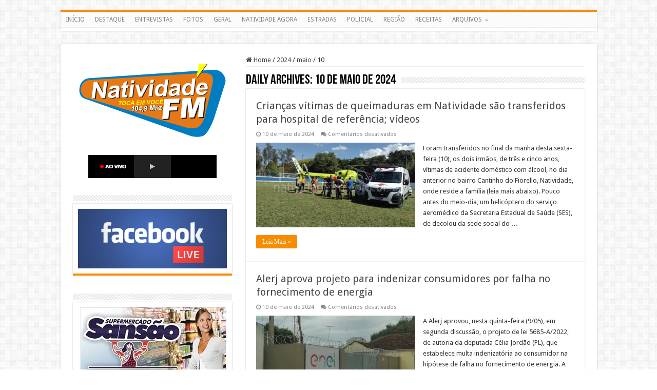

--- FILE ---
content_type: text/html; charset=UTF-8
request_url: https://natividadefm.com.br/2024/05/10/
body_size: 11744
content:
<!DOCTYPE html>
<html lang="pt-BR" prefix="og: http://ogp.me/ns#">
<head>
<meta charset="UTF-8" />
<link rel="profile" href="http://gmpg.org/xfn/11" />
<link rel="pingback" href="https://natividadefm.com.br/xmlrpc.php" />
<title>10 de maio de 2024 &#8211; Natividade FM</title>
<meta name='robots' content='max-image-preview:large' />
<link rel='dns-prefetch' href='//fonts.googleapis.com' />
<link rel="alternate" type="application/rss+xml" title="Feed para Natividade FM &raquo;" href="https://natividadefm.com.br/feed/" />
<link rel="alternate" type="application/rss+xml" title="Feed de comentários para Natividade FM &raquo;" href="https://natividadefm.com.br/comments/feed/" />
		<style>
			.lazyload,
			.lazyloading {
				max-width: 100%;
			}
		</style>
		<style id='wp-img-auto-sizes-contain-inline-css' type='text/css'>
img:is([sizes=auto i],[sizes^="auto," i]){contain-intrinsic-size:3000px 1500px}
/*# sourceURL=wp-img-auto-sizes-contain-inline-css */
</style>
<style id='wp-emoji-styles-inline-css' type='text/css'>

	img.wp-smiley, img.emoji {
		display: inline !important;
		border: none !important;
		box-shadow: none !important;
		height: 1em !important;
		width: 1em !important;
		margin: 0 0.07em !important;
		vertical-align: -0.1em !important;
		background: none !important;
		padding: 0 !important;
	}
/*# sourceURL=wp-emoji-styles-inline-css */
</style>
<style id='wp-block-library-inline-css' type='text/css'>
:root{--wp-block-synced-color:#7a00df;--wp-block-synced-color--rgb:122,0,223;--wp-bound-block-color:var(--wp-block-synced-color);--wp-editor-canvas-background:#ddd;--wp-admin-theme-color:#007cba;--wp-admin-theme-color--rgb:0,124,186;--wp-admin-theme-color-darker-10:#006ba1;--wp-admin-theme-color-darker-10--rgb:0,107,160.5;--wp-admin-theme-color-darker-20:#005a87;--wp-admin-theme-color-darker-20--rgb:0,90,135;--wp-admin-border-width-focus:2px}@media (min-resolution:192dpi){:root{--wp-admin-border-width-focus:1.5px}}.wp-element-button{cursor:pointer}:root .has-very-light-gray-background-color{background-color:#eee}:root .has-very-dark-gray-background-color{background-color:#313131}:root .has-very-light-gray-color{color:#eee}:root .has-very-dark-gray-color{color:#313131}:root .has-vivid-green-cyan-to-vivid-cyan-blue-gradient-background{background:linear-gradient(135deg,#00d084,#0693e3)}:root .has-purple-crush-gradient-background{background:linear-gradient(135deg,#34e2e4,#4721fb 50%,#ab1dfe)}:root .has-hazy-dawn-gradient-background{background:linear-gradient(135deg,#faaca8,#dad0ec)}:root .has-subdued-olive-gradient-background{background:linear-gradient(135deg,#fafae1,#67a671)}:root .has-atomic-cream-gradient-background{background:linear-gradient(135deg,#fdd79a,#004a59)}:root .has-nightshade-gradient-background{background:linear-gradient(135deg,#330968,#31cdcf)}:root .has-midnight-gradient-background{background:linear-gradient(135deg,#020381,#2874fc)}:root{--wp--preset--font-size--normal:16px;--wp--preset--font-size--huge:42px}.has-regular-font-size{font-size:1em}.has-larger-font-size{font-size:2.625em}.has-normal-font-size{font-size:var(--wp--preset--font-size--normal)}.has-huge-font-size{font-size:var(--wp--preset--font-size--huge)}.has-text-align-center{text-align:center}.has-text-align-left{text-align:left}.has-text-align-right{text-align:right}.has-fit-text{white-space:nowrap!important}#end-resizable-editor-section{display:none}.aligncenter{clear:both}.items-justified-left{justify-content:flex-start}.items-justified-center{justify-content:center}.items-justified-right{justify-content:flex-end}.items-justified-space-between{justify-content:space-between}.screen-reader-text{border:0;clip-path:inset(50%);height:1px;margin:-1px;overflow:hidden;padding:0;position:absolute;width:1px;word-wrap:normal!important}.screen-reader-text:focus{background-color:#ddd;clip-path:none;color:#444;display:block;font-size:1em;height:auto;left:5px;line-height:normal;padding:15px 23px 14px;text-decoration:none;top:5px;width:auto;z-index:100000}html :where(.has-border-color){border-style:solid}html :where([style*=border-top-color]){border-top-style:solid}html :where([style*=border-right-color]){border-right-style:solid}html :where([style*=border-bottom-color]){border-bottom-style:solid}html :where([style*=border-left-color]){border-left-style:solid}html :where([style*=border-width]){border-style:solid}html :where([style*=border-top-width]){border-top-style:solid}html :where([style*=border-right-width]){border-right-style:solid}html :where([style*=border-bottom-width]){border-bottom-style:solid}html :where([style*=border-left-width]){border-left-style:solid}html :where(img[class*=wp-image-]){height:auto;max-width:100%}:where(figure){margin:0 0 1em}html :where(.is-position-sticky){--wp-admin--admin-bar--position-offset:var(--wp-admin--admin-bar--height,0px)}@media screen and (max-width:600px){html :where(.is-position-sticky){--wp-admin--admin-bar--position-offset:0px}}

/*# sourceURL=wp-block-library-inline-css */
</style><style id='global-styles-inline-css' type='text/css'>
:root{--wp--preset--aspect-ratio--square: 1;--wp--preset--aspect-ratio--4-3: 4/3;--wp--preset--aspect-ratio--3-4: 3/4;--wp--preset--aspect-ratio--3-2: 3/2;--wp--preset--aspect-ratio--2-3: 2/3;--wp--preset--aspect-ratio--16-9: 16/9;--wp--preset--aspect-ratio--9-16: 9/16;--wp--preset--color--black: #000000;--wp--preset--color--cyan-bluish-gray: #abb8c3;--wp--preset--color--white: #ffffff;--wp--preset--color--pale-pink: #f78da7;--wp--preset--color--vivid-red: #cf2e2e;--wp--preset--color--luminous-vivid-orange: #ff6900;--wp--preset--color--luminous-vivid-amber: #fcb900;--wp--preset--color--light-green-cyan: #7bdcb5;--wp--preset--color--vivid-green-cyan: #00d084;--wp--preset--color--pale-cyan-blue: #8ed1fc;--wp--preset--color--vivid-cyan-blue: #0693e3;--wp--preset--color--vivid-purple: #9b51e0;--wp--preset--gradient--vivid-cyan-blue-to-vivid-purple: linear-gradient(135deg,rgb(6,147,227) 0%,rgb(155,81,224) 100%);--wp--preset--gradient--light-green-cyan-to-vivid-green-cyan: linear-gradient(135deg,rgb(122,220,180) 0%,rgb(0,208,130) 100%);--wp--preset--gradient--luminous-vivid-amber-to-luminous-vivid-orange: linear-gradient(135deg,rgb(252,185,0) 0%,rgb(255,105,0) 100%);--wp--preset--gradient--luminous-vivid-orange-to-vivid-red: linear-gradient(135deg,rgb(255,105,0) 0%,rgb(207,46,46) 100%);--wp--preset--gradient--very-light-gray-to-cyan-bluish-gray: linear-gradient(135deg,rgb(238,238,238) 0%,rgb(169,184,195) 100%);--wp--preset--gradient--cool-to-warm-spectrum: linear-gradient(135deg,rgb(74,234,220) 0%,rgb(151,120,209) 20%,rgb(207,42,186) 40%,rgb(238,44,130) 60%,rgb(251,105,98) 80%,rgb(254,248,76) 100%);--wp--preset--gradient--blush-light-purple: linear-gradient(135deg,rgb(255,206,236) 0%,rgb(152,150,240) 100%);--wp--preset--gradient--blush-bordeaux: linear-gradient(135deg,rgb(254,205,165) 0%,rgb(254,45,45) 50%,rgb(107,0,62) 100%);--wp--preset--gradient--luminous-dusk: linear-gradient(135deg,rgb(255,203,112) 0%,rgb(199,81,192) 50%,rgb(65,88,208) 100%);--wp--preset--gradient--pale-ocean: linear-gradient(135deg,rgb(255,245,203) 0%,rgb(182,227,212) 50%,rgb(51,167,181) 100%);--wp--preset--gradient--electric-grass: linear-gradient(135deg,rgb(202,248,128) 0%,rgb(113,206,126) 100%);--wp--preset--gradient--midnight: linear-gradient(135deg,rgb(2,3,129) 0%,rgb(40,116,252) 100%);--wp--preset--font-size--small: 13px;--wp--preset--font-size--medium: 20px;--wp--preset--font-size--large: 36px;--wp--preset--font-size--x-large: 42px;--wp--preset--spacing--20: 0.44rem;--wp--preset--spacing--30: 0.67rem;--wp--preset--spacing--40: 1rem;--wp--preset--spacing--50: 1.5rem;--wp--preset--spacing--60: 2.25rem;--wp--preset--spacing--70: 3.38rem;--wp--preset--spacing--80: 5.06rem;--wp--preset--shadow--natural: 6px 6px 9px rgba(0, 0, 0, 0.2);--wp--preset--shadow--deep: 12px 12px 50px rgba(0, 0, 0, 0.4);--wp--preset--shadow--sharp: 6px 6px 0px rgba(0, 0, 0, 0.2);--wp--preset--shadow--outlined: 6px 6px 0px -3px rgb(255, 255, 255), 6px 6px rgb(0, 0, 0);--wp--preset--shadow--crisp: 6px 6px 0px rgb(0, 0, 0);}:where(.is-layout-flex){gap: 0.5em;}:where(.is-layout-grid){gap: 0.5em;}body .is-layout-flex{display: flex;}.is-layout-flex{flex-wrap: wrap;align-items: center;}.is-layout-flex > :is(*, div){margin: 0;}body .is-layout-grid{display: grid;}.is-layout-grid > :is(*, div){margin: 0;}:where(.wp-block-columns.is-layout-flex){gap: 2em;}:where(.wp-block-columns.is-layout-grid){gap: 2em;}:where(.wp-block-post-template.is-layout-flex){gap: 1.25em;}:where(.wp-block-post-template.is-layout-grid){gap: 1.25em;}.has-black-color{color: var(--wp--preset--color--black) !important;}.has-cyan-bluish-gray-color{color: var(--wp--preset--color--cyan-bluish-gray) !important;}.has-white-color{color: var(--wp--preset--color--white) !important;}.has-pale-pink-color{color: var(--wp--preset--color--pale-pink) !important;}.has-vivid-red-color{color: var(--wp--preset--color--vivid-red) !important;}.has-luminous-vivid-orange-color{color: var(--wp--preset--color--luminous-vivid-orange) !important;}.has-luminous-vivid-amber-color{color: var(--wp--preset--color--luminous-vivid-amber) !important;}.has-light-green-cyan-color{color: var(--wp--preset--color--light-green-cyan) !important;}.has-vivid-green-cyan-color{color: var(--wp--preset--color--vivid-green-cyan) !important;}.has-pale-cyan-blue-color{color: var(--wp--preset--color--pale-cyan-blue) !important;}.has-vivid-cyan-blue-color{color: var(--wp--preset--color--vivid-cyan-blue) !important;}.has-vivid-purple-color{color: var(--wp--preset--color--vivid-purple) !important;}.has-black-background-color{background-color: var(--wp--preset--color--black) !important;}.has-cyan-bluish-gray-background-color{background-color: var(--wp--preset--color--cyan-bluish-gray) !important;}.has-white-background-color{background-color: var(--wp--preset--color--white) !important;}.has-pale-pink-background-color{background-color: var(--wp--preset--color--pale-pink) !important;}.has-vivid-red-background-color{background-color: var(--wp--preset--color--vivid-red) !important;}.has-luminous-vivid-orange-background-color{background-color: var(--wp--preset--color--luminous-vivid-orange) !important;}.has-luminous-vivid-amber-background-color{background-color: var(--wp--preset--color--luminous-vivid-amber) !important;}.has-light-green-cyan-background-color{background-color: var(--wp--preset--color--light-green-cyan) !important;}.has-vivid-green-cyan-background-color{background-color: var(--wp--preset--color--vivid-green-cyan) !important;}.has-pale-cyan-blue-background-color{background-color: var(--wp--preset--color--pale-cyan-blue) !important;}.has-vivid-cyan-blue-background-color{background-color: var(--wp--preset--color--vivid-cyan-blue) !important;}.has-vivid-purple-background-color{background-color: var(--wp--preset--color--vivid-purple) !important;}.has-black-border-color{border-color: var(--wp--preset--color--black) !important;}.has-cyan-bluish-gray-border-color{border-color: var(--wp--preset--color--cyan-bluish-gray) !important;}.has-white-border-color{border-color: var(--wp--preset--color--white) !important;}.has-pale-pink-border-color{border-color: var(--wp--preset--color--pale-pink) !important;}.has-vivid-red-border-color{border-color: var(--wp--preset--color--vivid-red) !important;}.has-luminous-vivid-orange-border-color{border-color: var(--wp--preset--color--luminous-vivid-orange) !important;}.has-luminous-vivid-amber-border-color{border-color: var(--wp--preset--color--luminous-vivid-amber) !important;}.has-light-green-cyan-border-color{border-color: var(--wp--preset--color--light-green-cyan) !important;}.has-vivid-green-cyan-border-color{border-color: var(--wp--preset--color--vivid-green-cyan) !important;}.has-pale-cyan-blue-border-color{border-color: var(--wp--preset--color--pale-cyan-blue) !important;}.has-vivid-cyan-blue-border-color{border-color: var(--wp--preset--color--vivid-cyan-blue) !important;}.has-vivid-purple-border-color{border-color: var(--wp--preset--color--vivid-purple) !important;}.has-vivid-cyan-blue-to-vivid-purple-gradient-background{background: var(--wp--preset--gradient--vivid-cyan-blue-to-vivid-purple) !important;}.has-light-green-cyan-to-vivid-green-cyan-gradient-background{background: var(--wp--preset--gradient--light-green-cyan-to-vivid-green-cyan) !important;}.has-luminous-vivid-amber-to-luminous-vivid-orange-gradient-background{background: var(--wp--preset--gradient--luminous-vivid-amber-to-luminous-vivid-orange) !important;}.has-luminous-vivid-orange-to-vivid-red-gradient-background{background: var(--wp--preset--gradient--luminous-vivid-orange-to-vivid-red) !important;}.has-very-light-gray-to-cyan-bluish-gray-gradient-background{background: var(--wp--preset--gradient--very-light-gray-to-cyan-bluish-gray) !important;}.has-cool-to-warm-spectrum-gradient-background{background: var(--wp--preset--gradient--cool-to-warm-spectrum) !important;}.has-blush-light-purple-gradient-background{background: var(--wp--preset--gradient--blush-light-purple) !important;}.has-blush-bordeaux-gradient-background{background: var(--wp--preset--gradient--blush-bordeaux) !important;}.has-luminous-dusk-gradient-background{background: var(--wp--preset--gradient--luminous-dusk) !important;}.has-pale-ocean-gradient-background{background: var(--wp--preset--gradient--pale-ocean) !important;}.has-electric-grass-gradient-background{background: var(--wp--preset--gradient--electric-grass) !important;}.has-midnight-gradient-background{background: var(--wp--preset--gradient--midnight) !important;}.has-small-font-size{font-size: var(--wp--preset--font-size--small) !important;}.has-medium-font-size{font-size: var(--wp--preset--font-size--medium) !important;}.has-large-font-size{font-size: var(--wp--preset--font-size--large) !important;}.has-x-large-font-size{font-size: var(--wp--preset--font-size--x-large) !important;}
/*# sourceURL=global-styles-inline-css */
</style>

<style id='classic-theme-styles-inline-css' type='text/css'>
/*! This file is auto-generated */
.wp-block-button__link{color:#fff;background-color:#32373c;border-radius:9999px;box-shadow:none;text-decoration:none;padding:calc(.667em + 2px) calc(1.333em + 2px);font-size:1.125em}.wp-block-file__button{background:#32373c;color:#fff;text-decoration:none}
/*# sourceURL=/wp-includes/css/classic-themes.min.css */
</style>
<link rel='stylesheet' id='taqyeem-buttons-style-css' href='https://natividadefm.com.br/wp-content/plugins/taqyeem-buttons/assets/style.css' type='text/css' media='all' />
<link rel='stylesheet' id='taqyeem-style-css' href='https://natividadefm.com.br/wp-content/plugins/taqyeem/style.css' type='text/css' media='all' />
<link rel='stylesheet' id='tie-style-css' href='https://natividadefm.com.br/wp-content/themes/sahifa/style.css' type='text/css' media='all' />
<link rel='stylesheet' id='tie-ilightbox-skin-css' href='https://natividadefm.com.br/wp-content/themes/sahifa/css/ilightbox/dark-skin/skin.css' type='text/css' media='all' />
<link rel='stylesheet' id='Droid+Sans-css' href='https://fonts.googleapis.com/css?family=Droid+Sans%3Aregular%2C700' type='text/css' media='all' />
<script type="text/javascript" src="https://natividadefm.com.br/wp-includes/js/jquery/jquery.min.js" id="jquery-core-js"></script>
<script type="text/javascript" src="https://natividadefm.com.br/wp-includes/js/jquery/jquery-migrate.min.js" id="jquery-migrate-js"></script>
<script type="text/javascript" src="https://natividadefm.com.br/wp-content/plugins/taqyeem/js/tie.js" id="taqyeem-main-js"></script>
<link rel="https://api.w.org/" href="https://natividadefm.com.br/wp-json/" /><link rel="EditURI" type="application/rsd+xml" title="RSD" href="https://natividadefm.com.br/xmlrpc.php?rsd" />
<meta name="generator" content="WordPress 6.9" />
<script type='text/javascript'>
/* <![CDATA[ */
var taqyeem = {"ajaxurl":"https://natividadefm.com.br/wp-admin/admin-ajax.php" , "your_rating":"Your Rating:"};
/* ]]> */
</script>

<style type="text/css" media="screen">

</style>
		<script>
			document.documentElement.className = document.documentElement.className.replace('no-js', 'js');
		</script>
				<style>
			.no-js img.lazyload {
				display: none;
			}

			figure.wp-block-image img.lazyloading {
				min-width: 150px;
			}

			.lazyload,
			.lazyloading {
				--smush-placeholder-width: 100px;
				--smush-placeholder-aspect-ratio: 1/1;
				width: var(--smush-image-width, var(--smush-placeholder-width)) !important;
				aspect-ratio: var(--smush-image-aspect-ratio, var(--smush-placeholder-aspect-ratio)) !important;
			}

						.lazyload, .lazyloading {
				opacity: 0;
			}

			.lazyloaded {
				opacity: 1;
				transition: opacity 400ms;
				transition-delay: 0ms;
			}

					</style>
		<link rel="shortcut icon" href="https://natividadefm.com.br/wp-content/themes/sahifa/favicon.ico" title="Favicon" />
<!--[if IE]>
<script type="text/javascript">jQuery(document).ready(function (){ jQuery(".menu-item").has("ul").children("a").attr("aria-haspopup", "true");});</script>
<![endif]-->
<!--[if lt IE 9]>
<script src="https://natividadefm.com.br/wp-content/themes/sahifa/js/html5.js"></script>
<script src="https://natividadefm.com.br/wp-content/themes/sahifa/js/selectivizr-min.js"></script>
<![endif]-->
<!--[if IE 9]>
<link rel="stylesheet" type="text/css" media="all" href="https://natividadefm.com.br/wp-content/themes/sahifa/css/ie9.css" />
<![endif]-->
<!--[if IE 8]>
<link rel="stylesheet" type="text/css" media="all" href="https://natividadefm.com.br/wp-content/themes/sahifa/css/ie8.css" />
<![endif]-->
<!--[if IE 7]>
<link rel="stylesheet" type="text/css" media="all" href="https://natividadefm.com.br/wp-content/themes/sahifa/css/ie7.css" />
<![endif]-->


<meta name="viewport" content="width=device-width, initial-scale=1.0" />

<script>
  (function(i,s,o,g,r,a,m){i['GoogleAnalyticsObject']=r;i[r]=i[r]||function(){
  (i[r].q=i[r].q||[]).push(arguments)},i[r].l=1*new Date();a=s.createElement(o),
  m=s.getElementsByTagName(o)[0];a.async=1;a.src=g;m.parentNode.insertBefore(a,m)
  })(window,document,'script','https://www.google-analytics.com/analytics.js','ga');

  ga('create', 'UA-44564276-1', 'auto');
  ga('send', 'pageview');

</script>

<style type="text/css" media="screen">

body{
	font-family: 'Droid Sans';
}

::-webkit-scrollbar {
	width: 8px;
	height:8px;
}


</style>

</head>
<body id="top" class="archive date wp-theme-sahifa">

<div class="wrapper-outer">

	<div class="background-cover"></div>


		<div id="wrapper" class="boxed">
		<div class="inner-wrapper">

		<header id="theme-header" class="theme-header full-logo center-logo">
						<div id="top-nav" class="top-nav">
				<div class="container">

			
				<div class="top-menu"><ul id="menu-principal" class="menu"><li id="menu-item-16" class="menu-item menu-item-type-custom menu-item-object-custom menu-item-home menu-item-16"><a href="http://natividadefm.com.br">INÍCIO</a></li>
<li id="menu-item-37" class="menu-item menu-item-type-post_type menu-item-object-page menu-item-37"><a href="https://natividadefm.com.br/destaque/">DESTAQUE</a></li>
<li id="menu-item-38" class="menu-item menu-item-type-post_type menu-item-object-page menu-item-38"><a href="https://natividadefm.com.br/entrevistas/">ENTREVISTAS</a></li>
<li id="menu-item-41" class="menu-item menu-item-type-post_type menu-item-object-page menu-item-41"><a href="https://natividadefm.com.br/fotos/">FOTOS</a></li>
<li id="menu-item-42" class="menu-item menu-item-type-post_type menu-item-object-page menu-item-42"><a href="https://natividadefm.com.br/geral/">GERAL</a></li>
<li id="menu-item-43" class="menu-item menu-item-type-post_type menu-item-object-page menu-item-43"><a href="https://natividadefm.com.br/natividade-agora/">NATIVIDADE AGORA</a></li>
<li id="menu-item-39" class="menu-item menu-item-type-post_type menu-item-object-page menu-item-39"><a href="https://natividadefm.com.br/estradas/">ESTRADAS</a></li>
<li id="menu-item-44" class="menu-item menu-item-type-post_type menu-item-object-page menu-item-44"><a href="https://natividadefm.com.br/policial/">POLICIAL</a></li>
<li id="menu-item-46" class="menu-item menu-item-type-post_type menu-item-object-page menu-item-46"><a href="https://natividadefm.com.br/regiao/">REGIÃO</a></li>
<li id="menu-item-45" class="menu-item menu-item-type-post_type menu-item-object-page menu-item-45"><a href="https://natividadefm.com.br/receitas/">RECEITAS</a></li>
<li id="menu-item-47" class="menu-item menu-item-type-custom menu-item-object-custom menu-item-has-children menu-item-47"><a>ARQUIVOS</a>
<ul class="sub-menu">
	<li id="menu-item-48" class="menu-item menu-item-type-custom menu-item-object-custom menu-item-48"><a href="https://arquivo.natividadefm.com.br">ARQUIVO SET2013-AGO2015</a></li>
	<li id="menu-item-49" class="menu-item menu-item-type-custom menu-item-object-custom menu-item-49"><a href="https://arquivo2.natividadefm.com.br">ARQUIVO MAR2014-DEZ2022</a></li>
</ul>
</li>
</ul></div>
	
	
				</div><!-- .container /-->
			</div><!-- .top-menu /-->
			
		<div class="header-content">

		
			<div class="logo">
			<h2>								<a title="Natividade FM" href="https://natividadefm.com.br/">
					<img data-src="https://natividadefm.com.br/wp-content/uploads/2022/12/toponatividadefm.jpg" alt="Natividade FM" src="[data-uri]" class="lazyload" style="--smush-placeholder-width: 515px; --smush-placeholder-aspect-ratio: 515/2;" /><strong>Natividade FM </strong>
				</a>
			</h2>			</div><!-- .logo /-->
			<div class="e3lan e3lan-top">		</div>			<div class="clear"></div>

		</div>
									</header><!-- #header /-->

	
	
	<div id="main-content" class="container sidebar-left">
	<div class="content">
		<nav id="crumbs"><a href="https://natividadefm.com.br/"><span class="fa fa-home" aria-hidden="true"></span> Home</a><span class="delimiter">/</span><a href="https://natividadefm.com.br/2024/">2024</a><span class="delimiter">/</span><a href="https://natividadefm.com.br/2024/05/">maio</a><span class="delimiter">/</span><span class="current">10</span></nav><script type="application/ld+json">{"@context":"http:\/\/schema.org","@type":"BreadcrumbList","@id":"#Breadcrumb","itemListElement":[{"@type":"ListItem","position":1,"item":{"name":"Home","@id":"https:\/\/natividadefm.com.br\/"}},{"@type":"ListItem","position":2,"item":{"name":"2024","@id":"https:\/\/natividadefm.com.br\/2024\/"}},{"@type":"ListItem","position":3,"item":{"name":"maio","@id":"https:\/\/natividadefm.com.br\/2024\/05\/"}}]}</script>		
		<div class="page-head">
						<h2 class="page-title">
									Daily Archives: <span>10 de maio de 2024</span>							</h2>
			<div class="stripe-line"></div>
		</div>

				
		<div class="post-listing archive-box">


	<article class="item-list">
	
		<h2 class="post-box-title">
			<a href="https://natividadefm.com.br/2024/05/10/criancas-vitimas-de-queimaduras-em-natividade-sao-transferidos-para-hospital-de-referencia/">Crianças vítimas de queimaduras em Natividade são transferidos para hospital de referência; vídeos</a>
		</h2>
		
		<p class="post-meta">
	
		
	<span class="tie-date"><i class="fa fa-clock-o"></i>10 de maio de 2024</span>	
	
	<span class="post-comments"><i class="fa fa-comments"></i><span>Comentários desativados<span class="screen-reader-text"> em Crianças vítimas de queimaduras em Natividade são transferidos para hospital de referência; vídeos</span></span></span>
</p>
					

		
			
		
		<div class="post-thumbnail">
			<a href="https://natividadefm.com.br/2024/05/10/criancas-vitimas-de-queimaduras-em-natividade-sao-transferidos-para-hospital-de-referencia/">
				<img width="310" height="165" src="https://natividadefm.com.br/wp-content/uploads/2024/05/01-1-310x165.jpeg" class="attachment-tie-medium size-tie-medium wp-post-image" alt="" decoding="async" fetchpriority="high" />				<span class="fa overlay-icon"></span>
			</a>
		</div><!-- post-thumbnail /-->
		
					
		<div class="entry">
			<p>Foram transferidos no final da manhã desta sexta-feira (10), os dois irmãos, de três e cinco anos, vítimas de acidente doméstico com álcool, no dia anterior no bairro Cantinho do Fiorello, Natividade, onde reside a família (leia mais abaixo). Pouco antes do meio-dia, um helicóptero do serviço aeromédico da Secretaria Estadual de Saúde (SES), de decolou da sede social do &hellip;</p>
			<a class="more-link" href="https://natividadefm.com.br/2024/05/10/criancas-vitimas-de-queimaduras-em-natividade-sao-transferidos-para-hospital-de-referencia/">Leia Mais &raquo;</a>
		</div>

				
		<div class="clear"></div>
	</article><!-- .item-list -->
	

	<article class="item-list">
	
		<h2 class="post-box-title">
			<a href="https://natividadefm.com.br/2024/05/10/alerj-aprova-projeto-para-indenizar-consumidores-por-falha-no-fornecimento-de-energia/">Alerj aprova projeto para indenizar consumidores por falha no fornecimento de energia</a>
		</h2>
		
		<p class="post-meta">
	
		
	<span class="tie-date"><i class="fa fa-clock-o"></i>10 de maio de 2024</span>	
	
	<span class="post-comments"><i class="fa fa-comments"></i><span>Comentários desativados<span class="screen-reader-text"> em Alerj aprova projeto para indenizar consumidores por falha no fornecimento de energia</span></span></span>
</p>
					

		
			
		
		<div class="post-thumbnail">
			<a href="https://natividadefm.com.br/2024/05/10/alerj-aprova-projeto-para-indenizar-consumidores-por-falha-no-fornecimento-de-energia/">
				<img width="310" height="165" data-src="https://natividadefm.com.br/wp-content/uploads/2024/05/enel-1-529x330-1-310x165.jpg" class="attachment-tie-medium size-tie-medium wp-post-image lazyload" alt="" decoding="async" src="[data-uri]" style="--smush-placeholder-width: 310px; --smush-placeholder-aspect-ratio: 310/165;" />				<span class="fa overlay-icon"></span>
			</a>
		</div><!-- post-thumbnail /-->
		
					
		<div class="entry">
			<p>A Alerj aprovou, nesta quinta-feira (9/05), em segunda discussão, o projeto de lei 5685-A/2022, de autoria da deputada Célia Jordão (PL), que estabelece multa indenizatória ao consumidor na hipótese de falha no fornecimento de energia. A multa paga pela concessionária será de cinco vezes a média do consumo do usuário, terá como base de cálculo o consumo dos últimos seis &hellip;</p>
			<a class="more-link" href="https://natividadefm.com.br/2024/05/10/alerj-aprova-projeto-para-indenizar-consumidores-por-falha-no-fornecimento-de-energia/">Leia Mais &raquo;</a>
		</div>

				
		<div class="clear"></div>
	</article><!-- .item-list -->
	

	<article class="item-list">
	
		<h2 class="post-box-title">
			<a href="https://natividadefm.com.br/2024/05/10/natividade-em-estado-gravissimo-menino-vitima-de-acidente-com-alcool-devera-ser-transferido-para-rj-helicoptero-ja-decolou/">Irmãos vítimas de acidente com álcool serão transferidos de helicóptero para hospital de São Gonçalo; estado de um deles é gravíssimo</a>
		</h2>
		
		<p class="post-meta">
	
		
	<span class="tie-date"><i class="fa fa-clock-o"></i>10 de maio de 2024</span>	
	
	<span class="post-comments"><i class="fa fa-comments"></i><span>Comentários desativados<span class="screen-reader-text"> em Irmãos vítimas de acidente com álcool serão transferidos de helicóptero para hospital de São Gonçalo; estado de um deles é gravíssimo</span></span></span>
</p>
					

		
			
		
		<div class="post-thumbnail">
			<a href="https://natividadefm.com.br/2024/05/10/natividade-em-estado-gravissimo-menino-vitima-de-acidente-com-alcool-devera-ser-transferido-para-rj-helicoptero-ja-decolou/">
				<img width="310" height="165" data-src="https://natividadefm.com.br/wp-content/uploads/2024/05/Bombeiros-310x165.webp" class="attachment-tie-medium size-tie-medium wp-post-image lazyload" alt="" decoding="async" src="[data-uri]" style="--smush-placeholder-width: 310px; --smush-placeholder-aspect-ratio: 310/165;" />				<span class="fa overlay-icon"></span>
			</a>
		</div><!-- post-thumbnail /-->
		
					
		<div class="entry">
			<p>E gravíssimo do estado de saúde do menino de três anos, vítima – junto com o irmão de cinco – de acidente doméstico com álcool – no interior da casa da família, no bairro Cantinho do Fiorello, Natividade, no final da tarde desta quinta-feira (09). A informação foi confirmada pela direção do Hospital Natividade, para onde as crianças foram socorridas &hellip;</p>
			<a class="more-link" href="https://natividadefm.com.br/2024/05/10/natividade-em-estado-gravissimo-menino-vitima-de-acidente-com-alcool-devera-ser-transferido-para-rj-helicoptero-ja-decolou/">Leia Mais &raquo;</a>
		</div>

				
		<div class="clear"></div>
	</article><!-- .item-list -->
	

	<article class="item-list">
	
		<h2 class="post-box-title">
			<a href="https://natividadefm.com.br/2024/05/10/agencia-dos-correios-de-natividade-recebe-donativos-para-vitimas-do-rs/">Agência dos Correios de Natividade recebe donativos para vítimas do RS</a>
		</h2>
		
		<p class="post-meta">
	
		
	<span class="tie-date"><i class="fa fa-clock-o"></i>10 de maio de 2024</span>	
	
	<span class="post-comments"><i class="fa fa-comments"></i><span>Comentários desativados<span class="screen-reader-text"> em Agência dos Correios de Natividade recebe donativos para vítimas do RS</span></span></span>
</p>
					

		
			
		
		<div class="post-thumbnail">
			<a href="https://natividadefm.com.br/2024/05/10/agencia-dos-correios-de-natividade-recebe-donativos-para-vitimas-do-rs/">
				<img width="310" height="165" data-src="https://natividadefm.com.br/wp-content/uploads/2024/05/correios-310x165.jpg" class="attachment-tie-medium size-tie-medium wp-post-image lazyload" alt="" decoding="async" src="[data-uri]" style="--smush-placeholder-width: 310px; --smush-placeholder-aspect-ratio: 310/165;" />				<span class="fa overlay-icon"></span>
			</a>
		</div><!-- post-thumbnail /-->
		
					
		<div class="entry">
			<p>A gerência da agência dos Correios de Natividade, informou que está recebendo donativos para as vítimas das cheias no Rio Grande do Sul. A unidade, que fica na Rua Dr. Raul Travassos, Centro, está recebendo doações de água (prioritário), alimentos da cesta básica, material de higiene pessoal, material de limpeza seco e ração para pet. Pelo grande volume já recebido &hellip;</p>
			<a class="more-link" href="https://natividadefm.com.br/2024/05/10/agencia-dos-correios-de-natividade-recebe-donativos-para-vitimas-do-rs/">Leia Mais &raquo;</a>
		</div>

				
		<div class="clear"></div>
	</article><!-- .item-list -->
	

	<article class="item-list">
	
		<h2 class="post-box-title">
			<a href="https://natividadefm.com.br/2024/05/10/prefeitura-de-natividade-define-data-para-o-leilao-de-sucatas-depositadas-no-parque-de-exposicoes/">Prefeitura de Natividade define data para o leilão de sucatas depositadas no parque de exposições</a>
		</h2>
		
		<p class="post-meta">
	
		
	<span class="tie-date"><i class="fa fa-clock-o"></i>10 de maio de 2024</span>	
	
	<span class="post-comments"><i class="fa fa-comments"></i><span>Comentários desativados<span class="screen-reader-text"> em Prefeitura de Natividade define data para o leilão de sucatas depositadas no parque de exposições</span></span></span>
</p>
					

		
			
		
		<div class="post-thumbnail">
			<a href="https://natividadefm.com.br/2024/05/10/prefeitura-de-natividade-define-data-para-o-leilao-de-sucatas-depositadas-no-parque-de-exposicoes/">
				<img width="310" height="165" data-src="https://natividadefm.com.br/wp-content/uploads/2024/05/fdc6f63d-79b8-4500-99b6-2cf67137b705-1-310x165.jpg" class="attachment-tie-medium size-tie-medium wp-post-image lazyload" alt="" decoding="async" src="[data-uri]" style="--smush-placeholder-width: 310px; --smush-placeholder-aspect-ratio: 310/165;" />				<span class="fa overlay-icon"></span>
			</a>
		</div><!-- post-thumbnail /-->
		
					
		<div class="entry">
			<p>A Prefeitura de Natividade divulgou a data do leilão público que deverá realizar ainda este mês, para se desfazer de diversos veículos &#8211; a maior parte deles em situação de sucata &#8211;  e que há meses, estão depositados a céu aberto no recinto do parque de exposições, gerando protestos de moradores. O certame, previsto para o dia 24/05, deverá ocorrer &hellip;</p>
			<a class="more-link" href="https://natividadefm.com.br/2024/05/10/prefeitura-de-natividade-define-data-para-o-leilao-de-sucatas-depositadas-no-parque-de-exposicoes/">Leia Mais &raquo;</a>
		</div>

				
		<div class="clear"></div>
	</article><!-- .item-list -->
	

	<article class="item-list">
	
		<h2 class="post-box-title">
			<a href="https://natividadefm.com.br/2024/05/10/parabens-itaperuna-pelos-135-anos-confira-a-programacao-da-festa-popular/">Parabéns Itaperuna pelos 135 anos! Confira a programação da festa popular</a>
		</h2>
		
		<p class="post-meta">
	
		
	<span class="tie-date"><i class="fa fa-clock-o"></i>10 de maio de 2024</span>	
	
	<span class="post-comments"><i class="fa fa-comments"></i><span>Comentários desativados<span class="screen-reader-text"> em Parabéns Itaperuna pelos 135 anos! Confira a programação da festa popular</span></span></span>
</p>
					

		
			
		
		<div class="post-thumbnail">
			<a href="https://natividadefm.com.br/2024/05/10/parabens-itaperuna-pelos-135-anos-confira-a-programacao-da-festa-popular/">
				<img width="310" height="165" data-src="https://natividadefm.com.br/wp-content/uploads/2024/05/2-310x165.jpg" class="attachment-tie-medium size-tie-medium wp-post-image lazyload" alt="" decoding="async" src="[data-uri]" style="--smush-placeholder-width: 310px; --smush-placeholder-aspect-ratio: 310/165;" />				<span class="fa overlay-icon"></span>
			</a>
		</div><!-- post-thumbnail /-->
		
					
		<div class="entry">
			<p>Itaperuna, município polo da Região Noroeste Fluminense, celebra nesta sexta-feira (10), 135 anos de emancipação! A data será marcada por eventos cívicos e shows populares nos próximos dias. A solenidade de abertura da Festa de Maio, aconteceu nesta quarta-feira (08) no Polo Central do Trabalho (antigo Mercado do Produtor), local que será o palco dos festejos. Confira os SHOWS GRATUITOS &hellip;</p>
			<a class="more-link" href="https://natividadefm.com.br/2024/05/10/parabens-itaperuna-pelos-135-anos-confira-a-programacao-da-festa-popular/">Leia Mais &raquo;</a>
		</div>

				
		<div class="clear"></div>
	</article><!-- .item-list -->
	
</div>
			</div>
	<aside id="sidebar">
	<div class="theiaStickySidebar">
			<div id="text-html-widget-2" class="text-html-box" style="text-align:center;">
			<a href="http://natividadefm.com.br"><img data-src="http://natividadefm.com.br/wp-content/uploads/2022/12/logo-p2.png" src="[data-uri]" class="lazyload" style="--smush-placeholder-width: 300px; --smush-placeholder-aspect-ratio: 300/173;"></a>			</div>
					<div id="text-html-widget-3" class="text-html-box" style="text-align:center;">
			<DIV align=center>
 <iframe data-src="https://player.radiosnaweb.com/clappr/index.php?urlplayer=https://5a2b083e9f360.streamlock.net/sc_pnati/sc_pnati.stream/playlist.m3u8&volume=90&autoplay=true" width="250" height="45" scrolling="no" style="border:none;" sandbox="allow-scripts allow-presentation allow-same-origin" allow="autoplay; xr-spatial-tracking; encrypted-media; transparency" src="[data-uri]" class="lazyload" data-load-mode="1"></iframe>
 </DIV>			</div>
		<div id="text-html-widget-4" class="widget text-html"><div class="widget-top"><h4> </h4><div class="stripe-line"></div></div>
						<div class="widget-container"><div ><a href="http://natividadefm.com.br/FaceLIVE/" target="_blank"><img data-src="http://natividadefm.com.br/wp-content/uploads/2022/12/livefacebook3.jpg" src="[data-uri]" class="lazyload" style="--smush-placeholder-width: 700px; --smush-placeholder-aspect-ratio: 700/280;"></a>
				</div><div class="clear"></div></div></div><!-- .widget /--><div id="ads300_250-widget-2" class="widget e3lan e3lan300_250-widget"><div class="widget-top"><h4> </h4><div class="stripe-line"></div></div>
						<div class="widget-container">		<div  class="e3lan-widget-content e3lan300-250">
								<div class="e3lan-cell">
									<img data-src="http://natividadefm.com.br/wp-content/uploads/2022/12/LOGO-SANSaO.jpg" alt="" src="[data-uri]" class="lazyload" style="--smush-placeholder-width: 288px; --smush-placeholder-aspect-ratio: 288/184;" />
							</div>
				</div>
	</div></div><!-- .widget /--><div id="ads300_250-widget-3" class="widget e3lan e3lan300_250-widget"><div class="widget-top"><h4> </h4><div class="stripe-line"></div></div>
						<div class="widget-container">		<div  class="e3lan-widget-content e3lan300-250">
								<div class="e3lan-cell">
				<a href="https://www.gestorpleno.com.br/"  target="_blank"  >					<img data-src="http://natividadefm.com.br/wp-content/uploads/2024/11/4.png" alt="" src="[data-uri]" class="lazyload" style="--smush-placeholder-width: 288px; --smush-placeholder-aspect-ratio: 288/184;" />
				</a>			</div>
				</div>
	</div></div><!-- .widget /--><div id="ads300_250-widget-4" class="widget e3lan e3lan300_250-widget"><div class="widget-top"><h4> </h4><div class="stripe-line"></div></div>
						<div class="widget-container">		<div  class="e3lan-widget-content e3lan300-250">
								<div class="e3lan-cell">
									<img data-src="http://natividadefm.com.br/wp-content/uploads/2022/12/POP-FARMA-02.jpg" alt="" src="[data-uri]" class="lazyload" style="--smush-placeholder-width: 288px; --smush-placeholder-aspect-ratio: 288/130;" />
							</div>
				</div>
	</div></div><!-- .widget /-->	</div><!-- .theiaStickySidebar /-->
</aside><!-- #sidebar /-->	<div class="clear"></div>
</div><!-- .container /-->

<footer id="theme-footer">
	<div id="footer-widget-area" class="footer-3c">

			<div id="footer-first" class="footer-widgets-box">
			<div id="facebook-widget-2" class="footer-widget facebook-widget"><div class="footer-widget-top"><h4>Curta Nossa Fanpage:		</h4></div>
						<div class="footer-widget-container">			<div class="facebook-box">
				<iframe data-src="https://www.facebook.com/plugins/likebox.php?href=https://www.facebook.com/RadioNatividadeFm&amp;width=300&amp;height=250&amp;show_faces=true&amp;header=false&amp;stream=false&amp;show_border=false" scrolling="no" frameborder="0" style="border:none; overflow:hidden; width:300px; height:250px;" allowTransparency="true" src="[data-uri]" class="lazyload" data-load-mode="1"></iframe>
			</div>
	</div></div><!-- .widget /-->		</div>
	
			<div id="footer-second" class="footer-widgets-box">
					<div class="search-block-large widget">
			<form method="get" action="https://natividadefm.com.br/">
				<button class="search-button" type="submit" value="Search"><i class="fa fa-search"></i></button>
				<input type="text" id="s" name="s" value="Search" onfocus="if (this.value == 'Search') {this.value = '';}" onblur="if (this.value == '') {this.value = 'Search';}"  />
			</form>
		</div><!-- .search-block /-->
<div id="calendar-2" class="footer-widget widget_calendar"><div class="footer-widget-top"><h4>Ou Então Busque as Notícias Por Data:</h4></div>
						<div class="footer-widget-container"><div id="calendar_wrap" class="calendar_wrap"><table id="wp-calendar" class="wp-calendar-table">
	<caption>maio 2024</caption>
	<thead>
	<tr>
		<th scope="col" aria-label="domingo">D</th>
		<th scope="col" aria-label="segunda-feira">S</th>
		<th scope="col" aria-label="terça-feira">T</th>
		<th scope="col" aria-label="quarta-feira">Q</th>
		<th scope="col" aria-label="quinta-feira">Q</th>
		<th scope="col" aria-label="sexta-feira">S</th>
		<th scope="col" aria-label="sábado">S</th>
	</tr>
	</thead>
	<tbody>
	<tr>
		<td colspan="3" class="pad">&nbsp;</td><td><a href="https://natividadefm.com.br/2024/05/01/" aria-label="Posts publicados em 1 de May de 2024">1</a></td><td><a href="https://natividadefm.com.br/2024/05/02/" aria-label="Posts publicados em 2 de May de 2024">2</a></td><td><a href="https://natividadefm.com.br/2024/05/03/" aria-label="Posts publicados em 3 de May de 2024">3</a></td><td>4</td>
	</tr>
	<tr>
		<td>5</td><td><a href="https://natividadefm.com.br/2024/05/06/" aria-label="Posts publicados em 6 de May de 2024">6</a></td><td><a href="https://natividadefm.com.br/2024/05/07/" aria-label="Posts publicados em 7 de May de 2024">7</a></td><td><a href="https://natividadefm.com.br/2024/05/08/" aria-label="Posts publicados em 8 de May de 2024">8</a></td><td><a href="https://natividadefm.com.br/2024/05/09/" aria-label="Posts publicados em 9 de May de 2024">9</a></td><td><a href="https://natividadefm.com.br/2024/05/10/" aria-label="Posts publicados em 10 de May de 2024">10</a></td><td>11</td>
	</tr>
	<tr>
		<td><a href="https://natividadefm.com.br/2024/05/12/" aria-label="Posts publicados em 12 de May de 2024">12</a></td><td><a href="https://natividadefm.com.br/2024/05/13/" aria-label="Posts publicados em 13 de May de 2024">13</a></td><td><a href="https://natividadefm.com.br/2024/05/14/" aria-label="Posts publicados em 14 de May de 2024">14</a></td><td><a href="https://natividadefm.com.br/2024/05/15/" aria-label="Posts publicados em 15 de May de 2024">15</a></td><td><a href="https://natividadefm.com.br/2024/05/16/" aria-label="Posts publicados em 16 de May de 2024">16</a></td><td><a href="https://natividadefm.com.br/2024/05/17/" aria-label="Posts publicados em 17 de May de 2024">17</a></td><td><a href="https://natividadefm.com.br/2024/05/18/" aria-label="Posts publicados em 18 de May de 2024">18</a></td>
	</tr>
	<tr>
		<td>19</td><td><a href="https://natividadefm.com.br/2024/05/20/" aria-label="Posts publicados em 20 de May de 2024">20</a></td><td><a href="https://natividadefm.com.br/2024/05/21/" aria-label="Posts publicados em 21 de May de 2024">21</a></td><td><a href="https://natividadefm.com.br/2024/05/22/" aria-label="Posts publicados em 22 de May de 2024">22</a></td><td><a href="https://natividadefm.com.br/2024/05/23/" aria-label="Posts publicados em 23 de May de 2024">23</a></td><td><a href="https://natividadefm.com.br/2024/05/24/" aria-label="Posts publicados em 24 de May de 2024">24</a></td><td>25</td>
	</tr>
	<tr>
		<td>26</td><td><a href="https://natividadefm.com.br/2024/05/27/" aria-label="Posts publicados em 27 de May de 2024">27</a></td><td><a href="https://natividadefm.com.br/2024/05/28/" aria-label="Posts publicados em 28 de May de 2024">28</a></td><td><a href="https://natividadefm.com.br/2024/05/29/" aria-label="Posts publicados em 29 de May de 2024">29</a></td><td>30</td><td><a href="https://natividadefm.com.br/2024/05/31/" aria-label="Posts publicados em 31 de May de 2024">31</a></td>
		<td class="pad" colspan="1">&nbsp;</td>
	</tr>
	</tbody>
	</table><nav aria-label="Meses anteriores e seguintes" class="wp-calendar-nav">
		<span class="wp-calendar-nav-prev"><a href="https://natividadefm.com.br/2024/04/">&laquo; abr</a></span>
		<span class="pad">&nbsp;</span>
		<span class="wp-calendar-nav-next"><a href="https://natividadefm.com.br/2024/06/">jun &raquo;</a></span>
	</nav></div></div></div><!-- .widget /-->		</div><!-- #second .widget-area -->
	

			<div id="footer-third" class="footer-widgets-box">
			<div id="text-2" class="footer-widget widget_text"><div class="footer-widget-top"><h4>Contato:</h4></div>
						<div class="footer-widget-container">			<div class="textwidget"><p>Rádio Natividade FM &#8211; ZYL 946</p>
<p>Rua Dr. Raul Travassos, 01 – Salas 201/202 – Centro – Natividade (RJ)</p>
<p>Programação: <br />
Tel: (22) 9 9898-0104 (WhatsApp) <br />
Email: participe@natividadefm.com.br</p>
<p>Comercial: <br />
Tel: (22) 3841-2017<br />
Email: comercial@natividadefm.com.br</p>
</div>
		</div></div><!-- .widget /-->		</div><!-- #third .widget-area -->
	
		
	</div><!-- #footer-widget-area -->
	<div class="clear"></div>
</footer><!-- .Footer /-->
				
<div class="clear"></div>
<div class="footer-bottom">
	<div class="container">
		<div class="alignright">
			<a href="https://natividadefm.com.br">Natividade FM</a> | <a href="#">ro0t</a>		</div>
				<div class="social-icons">
		<a class="ttip-none" title="Facebook" href="https://www.facebook.com/RadioNatividadeFm" target="_blank"><i class="fa fa-facebook"></i></a>
			</div>

		
		<div class="alignleft">
			Todos os direitos reservados © 2026.		</div>
		<div class="clear"></div>
	</div><!-- .Container -->
</div><!-- .Footer bottom -->

</div><!-- .inner-Wrapper -->
</div><!-- #Wrapper -->
</div><!-- .Wrapper-outer -->
	<div id="topcontrol" class="fa fa-angle-up" title="Scroll To Top"></div>
<div id="fb-root"></div>
<script type="speculationrules">
{"prefetch":[{"source":"document","where":{"and":[{"href_matches":"/*"},{"not":{"href_matches":["/wp-*.php","/wp-admin/*","/wp-content/uploads/*","/wp-content/*","/wp-content/plugins/*","/wp-content/themes/sahifa/*","/*\\?(.+)"]}},{"not":{"selector_matches":"a[rel~=\"nofollow\"]"}},{"not":{"selector_matches":".no-prefetch, .no-prefetch a"}}]},"eagerness":"conservative"}]}
</script>
<script type="text/javascript" id="tie-scripts-js-extra">
/* <![CDATA[ */
var tie = {"mobile_menu_active":"","mobile_menu_top":"","lightbox_all":"true","lightbox_gallery":"true","woocommerce_lightbox":"","lightbox_skin":"dark","lightbox_thumb":"vertical","lightbox_arrows":"","sticky_sidebar":"","is_singular":"","reading_indicator":"","lang_no_results":"No Results","lang_results_found":"Results Found"};
//# sourceURL=tie-scripts-js-extra
/* ]]> */
</script>
<script type="text/javascript" src="https://natividadefm.com.br/wp-content/themes/sahifa/js/tie-scripts.js" id="tie-scripts-js"></script>
<script type="text/javascript" src="https://natividadefm.com.br/wp-content/themes/sahifa/js/ilightbox.packed.js" id="tie-ilightbox-js"></script>
<script type="text/javascript" id="smush-lazy-load-js-before">
/* <![CDATA[ */
var smushLazyLoadOptions = {"autoResizingEnabled":false,"autoResizeOptions":{"precision":5,"skipAutoWidth":true}};
//# sourceURL=smush-lazy-load-js-before
/* ]]> */
</script>
<script type="text/javascript" src="https://natividadefm.com.br/wp-content/plugins/wp-smushit/app/assets/js/smush-lazy-load.min.js" id="smush-lazy-load-js"></script>
<script type="text/javascript" src="https://natividadefm.com.br/wp-includes/js/wp-embed.min.js" id="wp-embed-js" defer="defer" data-wp-strategy="defer"></script>
<script id="wp-emoji-settings" type="application/json">
{"baseUrl":"https://s.w.org/images/core/emoji/17.0.2/72x72/","ext":".png","svgUrl":"https://s.w.org/images/core/emoji/17.0.2/svg/","svgExt":".svg","source":{"concatemoji":"https://natividadefm.com.br/wp-includes/js/wp-emoji-release.min.js"}}
</script>
<script type="module">
/* <![CDATA[ */
/*! This file is auto-generated */
const a=JSON.parse(document.getElementById("wp-emoji-settings").textContent),o=(window._wpemojiSettings=a,"wpEmojiSettingsSupports"),s=["flag","emoji"];function i(e){try{var t={supportTests:e,timestamp:(new Date).valueOf()};sessionStorage.setItem(o,JSON.stringify(t))}catch(e){}}function c(e,t,n){e.clearRect(0,0,e.canvas.width,e.canvas.height),e.fillText(t,0,0);t=new Uint32Array(e.getImageData(0,0,e.canvas.width,e.canvas.height).data);e.clearRect(0,0,e.canvas.width,e.canvas.height),e.fillText(n,0,0);const a=new Uint32Array(e.getImageData(0,0,e.canvas.width,e.canvas.height).data);return t.every((e,t)=>e===a[t])}function p(e,t){e.clearRect(0,0,e.canvas.width,e.canvas.height),e.fillText(t,0,0);var n=e.getImageData(16,16,1,1);for(let e=0;e<n.data.length;e++)if(0!==n.data[e])return!1;return!0}function u(e,t,n,a){switch(t){case"flag":return n(e,"\ud83c\udff3\ufe0f\u200d\u26a7\ufe0f","\ud83c\udff3\ufe0f\u200b\u26a7\ufe0f")?!1:!n(e,"\ud83c\udde8\ud83c\uddf6","\ud83c\udde8\u200b\ud83c\uddf6")&&!n(e,"\ud83c\udff4\udb40\udc67\udb40\udc62\udb40\udc65\udb40\udc6e\udb40\udc67\udb40\udc7f","\ud83c\udff4\u200b\udb40\udc67\u200b\udb40\udc62\u200b\udb40\udc65\u200b\udb40\udc6e\u200b\udb40\udc67\u200b\udb40\udc7f");case"emoji":return!a(e,"\ud83e\u1fac8")}return!1}function f(e,t,n,a){let r;const o=(r="undefined"!=typeof WorkerGlobalScope&&self instanceof WorkerGlobalScope?new OffscreenCanvas(300,150):document.createElement("canvas")).getContext("2d",{willReadFrequently:!0}),s=(o.textBaseline="top",o.font="600 32px Arial",{});return e.forEach(e=>{s[e]=t(o,e,n,a)}),s}function r(e){var t=document.createElement("script");t.src=e,t.defer=!0,document.head.appendChild(t)}a.supports={everything:!0,everythingExceptFlag:!0},new Promise(t=>{let n=function(){try{var e=JSON.parse(sessionStorage.getItem(o));if("object"==typeof e&&"number"==typeof e.timestamp&&(new Date).valueOf()<e.timestamp+604800&&"object"==typeof e.supportTests)return e.supportTests}catch(e){}return null}();if(!n){if("undefined"!=typeof Worker&&"undefined"!=typeof OffscreenCanvas&&"undefined"!=typeof URL&&URL.createObjectURL&&"undefined"!=typeof Blob)try{var e="postMessage("+f.toString()+"("+[JSON.stringify(s),u.toString(),c.toString(),p.toString()].join(",")+"));",a=new Blob([e],{type:"text/javascript"});const r=new Worker(URL.createObjectURL(a),{name:"wpTestEmojiSupports"});return void(r.onmessage=e=>{i(n=e.data),r.terminate(),t(n)})}catch(e){}i(n=f(s,u,c,p))}t(n)}).then(e=>{for(const n in e)a.supports[n]=e[n],a.supports.everything=a.supports.everything&&a.supports[n],"flag"!==n&&(a.supports.everythingExceptFlag=a.supports.everythingExceptFlag&&a.supports[n]);var t;a.supports.everythingExceptFlag=a.supports.everythingExceptFlag&&!a.supports.flag,a.supports.everything||((t=a.source||{}).concatemoji?r(t.concatemoji):t.wpemoji&&t.twemoji&&(r(t.twemoji),r(t.wpemoji)))});
//# sourceURL=https://natividadefm.com.br/wp-includes/js/wp-emoji-loader.min.js
/* ]]> */
</script>
</body>
</html><!-- WP Fastest Cache file was created in 0.664 seconds, on 19 de January de 2026 @ 12:54 --><!-- need to refresh to see cached version -->